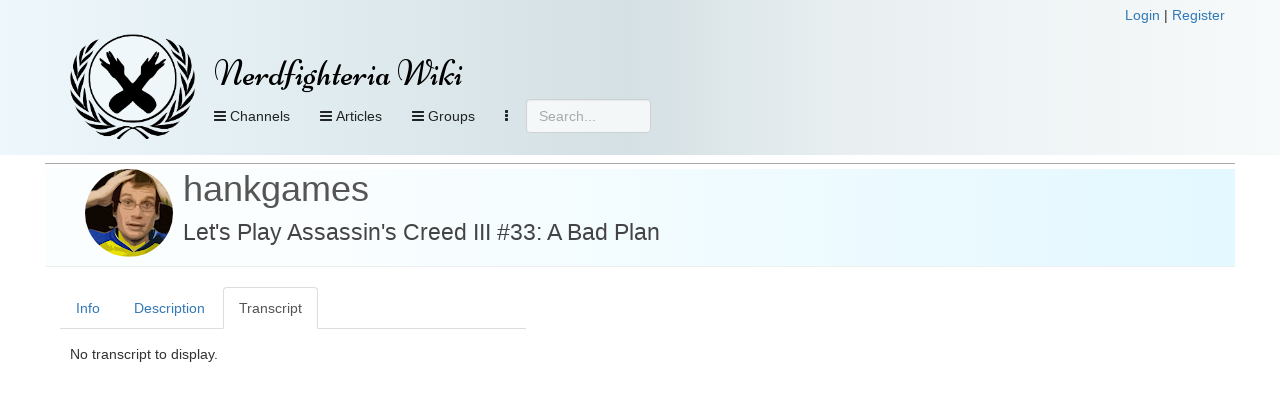

--- FILE ---
content_type: text/html; charset=UTF-8
request_url: https://nerdfighteria.info/v/40ZpSbGni7c/
body_size: 14020
content:
<!DOCTYPE html>
<html xmlns="http://www.w3.org/1999/xhtml" xmlns:fb="http://ogp.me/ns/fb#">
<head>
    <title>
        Nerdfighteria Wiki - Let's Play Assassin's Creed III #33: A Bad Plan    </title>
    <!-- NEW JERSEY -->
    <meta charset="utf-8" />
    <meta property="og:title" content="Nerdfighteria Wiki - Let's Play Assassin's Creed III #33: A Bad Plan" />
    <meta property="og:description" content="Let's Play Assassin's Creed III #33: A Bad Plan" />
    <meta property="og:image" content="https://i.ytimg.com/vi/40ZpSbGni7c/0.jpg" />
    <meta property="og:url" content="https://nerdfighteria.info//v/40ZpSbGni7c/" />
    <meta property="og:type" content="website" />
    <meta name="twitter:card" content="summary" />
    <meta name="twitter:title" content="Nerdfighteria Wiki" />
    <meta name="twitter:description" content="Let's Play Assassin's Creed III #33: A Bad Plan" />
    <meta name="twitter:image" content="https://i.ytimg.com/vi/40ZpSbGni7c/0.jpg" />

    <meta http-equiv="X-UA-Compatible" content="IE=edge" />
    <meta name="viewport" content="width=device-width, initial-scale=1" />
    <meta http-equiv="Content-Type" content="text/html; charset=UTF-8" />

    <link rel="shortcut icon" type="image/x-icon" href="https://nerdfighteria.info/favicon.ico" />
    <!-- STYLESHEETS -->
    <link rel="stylesheet" href="https://nerdfighteria.info/stylev3.css" />
    <link rel="stylesheet" href="https://nerdfighteria.info/dependencies/bootstrap/css/bootstrap.min.css" />
    <link rel="stylesheet" href="https://nerdfighteria.info/dependencies/fontawesome/css/font-awesome.min.css" />
    <link rel="stylesheet" href="https://nerdfighteria.info/dependencies/jquery.powertip/css/jquery.powertip.min.css" />
    <link rel="stylesheet" href="https://nerdfighteria.info/dependencies/tinymce/skins/lightgray/skin.min.css" />
    <link rel="stylesheet" href="https://nerdfighteria.info/dependencies/datatables/datatables.min.css" />
        <style type="text/css">
        #content-body {
            border-top: 1px solid #aaa;
            padding: 5px 0;
        }
    </style>
        <!-- FONTS -->
    <link href='https://fonts.googleapis.com/css?family=Source+Sans+Pro:600|Ubuntu' rel='stylesheet' type='text/css' />
    <style type="text/css">
	    @import url(https://fonts.googleapis.com/css?family=Niconne|Bevan|Squada+One);
    </style>
    <!-- JS -->
    <script type="text/javascript" src="https://nerdfighteria.info/_scripts/common.js"></script>
    <script type="text/javascript" src="https://nerdfighteria.info/dependencies/jquery/jquery-3.1.0.min.js"></script>
    <script type="text/javascript" src="https://nerdfighteria.info/dependencies/handlebars/handlebars-v4.0.5.js"></script>
    <script type="text/javascript" src="https://nerdfighteria.info/dependencies/bootstrap/js/bootstrap.min.js"></script>
    <script type="text/javascript" src="https://nerdfighteria.info/dependencies/tinymce/tinymce.min.js"></script>
    <script type="text/javascript" src="https://nerdfighteria.info/dependencies/tinymce/jquery.tinymce.min.js"></script>
    <script type="text/javascript" src="https://nerdfighteria.info/dependencies/jquery.powertip/jquery.powertip.min.js"></script>
    <script type="text/javascript" src="https://nerdfighteria.info/dependencies/velocityjs/velocity.min.js"></script>
</head>
<body>
    <script type="text/javascript">
        var m_id = '';
        var c_name = '';
		var handlerURL = 'https://nerdfighteria.info/_handler.php';
    </script>
    <div id="page-header">
        <div class="container">
            <div class="row">
                <div style="text-align:right">
                                        <a id="login-link" href="#" data-toggle="modal" data-target="#login-modal">Login</a>&nbsp;|
                    <a id="register-link" href="#" data-toggle="modal" data-target="#register-modal">Register</a>
                                    </div>
            </div>
            <div style="width:125px; height:125px; display:inline-block; vertical-align:top;">
                <a href="https://nerdfighteria.info/">
                    <img id="logo" alt="" src="https://nerdfighteria.info/images/logo_primary.png" />
                </a>
            </div>
            <div style="display:inline-block; vertical-align:top;">
                <div id="header">
                    <h1 id="title">
                        <a href="https://nerdfighteria.info/">
                            Nerdfighteria Wiki                        </a>
                    </h1>
                </div>
                <div>
                    <div id="nav-container" class="navbar navbar-default navbar-static-top" role="navigation">
                        <button class="btn btn-primary navbar-btn pull-left nav-view" data-toggle="collapse" data-target="#nav-video">
                            <span class="fa fa-bars"></span>
                            Channels
                        </button>
                        <!--<button class="btn btn-primary navbar-btn pull-left nav-view" data-toggle="collapse" data-target="#nav-podcast">
                                <span class="fa fa-bars"></span>
                                Podcasts
                            </button>-->
                        <button class="btn btn-primary navbar-btn pull-left nav-view" data-toggle="collapse" data-target="#nav-article">
                            <span class="fa fa-bars"></span>
                            Articles
                        </button>

                        <button class="btn btn-primary navbar-btn pull-left nav-view" data-toggle="collapse" data-target="#nav-groups">
                            <span class="fa fa-bars"></span>
                            Groups
                        </button>

                        
                        
                        <button class="btn btn-primary navbar-btn pull-left nav-view" data-toggle="collapse" data-target="#nav-other">
                            <i class="fa fa-ellipsis-v" aria-hidden="true"></i>
                        </button>

                        <form action="#" method="post" id="searchbox">
                            <input type="text" placeholder="Search..." class="form-control" />
                        </form>
                    </div>
                </div>
            </div>
        </div>
        <div id="nav-drops">
            <div class="container">
                <div id="nav-subs">
                    <!-- Menu -->
                    <div id="nav-video" class="panel panel-default panel-collapse collapse">
                        <div class="container">
                            <div class="row">
                                <div class="col-md-2"><div class="nav-header">Main</div><div class="nav-item"><img src="https://yt3.ggpht.com/ytc/AIdro_kRgkKL2CrQ4Ix8eIcTVlL7kQtdiePYEmYeCHq126dk4TE=s88-c-k-c0x00ffffff-no-rj" alt="" /><a href="https://nerdfighteria.info/c/vlogbrothers/">vlogbrothers</a></div><div class="nav-header">Podcasts</div><div class="nav-item"><img src="https://i1.sndcdn.com/avatars-000149024528-pgc8x8-large.jpg" alt="" /><a href="https://nerdfighteria.info/c/dearhankandjohn/">dear hank & john</a></div><div class="nav-item"><img src="https://i.scdn.co/image/ab67656300005f1fddfbc400660455e3309fd4c2" alt="" /><a href="https://nerdfighteria.info/c/deletethispod/">delete this</a></div><div class="nav-item"><img src="https://yt3.ggpht.com/a/AGF-l7_aK-vNuNQWbZyitYk8cavJNhSFjXTNCFtgCg=s88-c-k-c0xffffffff-no-rj-mo" alt="" /><a href="https://nerdfighteria.info/c/holyfuckingscience/">holy **** science</a></div><div class="nav-item"><img src="https://i.scdn.co/image/ab67656300005f1faf9800db4263bd6573de85ec" alt="" /><a href="https://nerdfighteria.info/c/scishowtangents/">scishow tangents</a></div><div class="nav-item"><img src="https://i1.sndcdn.com/avatars-000391453254-grbm88-t200x200.jpg" alt="" /><a href="https://nerdfighteria.info/c/theanthropocenereviewed/">the anthropocene reviewed</a></div><div class="nav-item"><img src="https://nerdfighteria.info/images/pizzajohn.jpg" alt="" /><a href="https://nerdfighteria.info/c/_misc_audio/">misc podcasts</a></div></div><div class="col-md-2"><div class="nav-header">Educational</div><div class="nav-item"><img src="https://yt3.ggpht.com/ytc/AIdro_njo80obwD5ZsybsNd5hcOHPqUuGd9Ci4GFJL7ddnL0Bw=s88-c-k-c0x00ffffff-no-rj" alt="" /><a href="https://nerdfighteria.info/c/bizarrebeasts/">bizarre beasts</a></div><div class="nav-item"><img src="https://yt3.ggpht.com/E454zI2spNFZsN_wgJPTHjMsqs1fFqb_qp4PYanWuyaXQJp98wKEV1kIQYlR57epaweO5P8v=s88-c-k-c0x00ffffff-no-rj" alt="" /><a href="https://nerdfighteria.info/c/crashcourse/">crashcourse</a></div><div class="nav-item"><img src="https://yt3.ggpht.com/mDXMqPIcDc_yfAqXGvBu0ufz7J3AJVlcstUxXs_y1yh34pf34wDy96qKGM4HEE_l_fzNeqpP=s88-c-k-c0x00ffffff-no-rj" alt="" /><a href="https://nerdfighteria.info/c/crashcoursekids/">crashcourse kids</a></div><div class="nav-item"><img src="https://yt3.ggpht.com/vK_NzEZ6ct2GGtsVJVVLOujgFQtvwosp0RfsI0RqwiJ1PdwjUPxS6Vdj6NMFn4g5MlSZJ-qs=s88-c-k-c0x00ffffff-no-rj" alt="" /><a href="https://nerdfighteria.info/c/microcosmos/">microcosmos</a></div><div class="nav-item"><img src="https://yt3.ggpht.com/ytc/AIdro_mHX-YhaqU27GlQpv75fFmEsDKgNWjgGsmkwfiGfx9wFA=s88-c-k-c0x00ffffff-no-rj" alt="" /><a href="https://nerdfighteria.info/c/natureleague/">nature league</a></div><div class="nav-item"><img src="https://yt3.ggpht.com/PeTBgposs2PwFQ9w75vPgEzKGZqHQb6slgisyh3dcF61uLD3y-tczPRhaH0s_AOSovMjtiBy1A=s88-c-k-c0x00ffffff-no-rj" alt="" /><a href="https://nerdfighteria.info/c/scishow/">scishow</a></div><div class="nav-item"><img src="https://yt3.ggpht.com/a/AGF-l7_cqcLEw3r77I6ai_Hlo9fXEZzE9gnNriuMtw=s88-c-k-c0xffffffff-no-rj-mo" alt="" /><a href="https://nerdfighteria.info/c/scishowkids/">scishow kids</a></div><div class="nav-item"><img src="https://yt3.ggpht.com/V9VvdM63Tl6tHJTndYzdy_YGQjVUDpJElctgxgGG-tliCZj6W4ngcCGKY-QM6bITsJMfE8nPdAw=s88-c-k-c0x00ffffff-no-rj" alt="" /><a href="https://nerdfighteria.info/c/scishowpsych/">scishow psych</a></div><div class="nav-item"><img src="https://yt3.ggpht.com/eNkl_l8VyZhw9UN6cW5MGg5KW8BzPdT0V7_FvNLITk9MmuJ0Dsz3YrL0trASWHexOoZ5mDuS=s88-c-k-c0x00ffffff-no-rj" alt="" /><a href="https://nerdfighteria.info/c/scishowspace/">scishow space</a></div></div><div class="col-md-2"><div class="nav-header">Cultural</div><div class="nav-item"><img src="https://yt3.ggpht.com/ytc/AIdro_mYUT8SSIgUfNbrBvW4kl2zQroSaRxx1Eu7ZoB4dBYHgqE=s88-c-k-c0x00ffffff-no-rj" alt="" /><a href="https://nerdfighteria.info/c/howtovote/">how to vote</a></div><div class="nav-item"><img src="https://yt3.ggpht.com/ytc/AIdro_kMCnQ6Dh_45fBfklMTqcpJx1tZRU85t1ZuBRRPynXvrA=s88-c-k-c0x00ffffff-no-rj" alt="" /><a href="https://nerdfighteria.info/c/learnhowtoadult/">how to adult</a></div><div class="nav-item"><img src="https://yt3.ggpht.com/ytc/AIdro_nLmmBRE-lXkq6BfOUPEJVHbN1siuBLbUPnvJxQjuI0nw=s88-c-k-c0x00ffffff-no-rj" alt="" /><a href="https://nerdfighteria.info/c/ourspoetica/">ours poetica</a></div><div class="nav-item"><img src="https://yt3.ggpht.com/ytc/AIdro_l0VVOo2oH5LYz7KXtQNzjk2T0Uz_ls3j2BNUL9OXIXNzk=s88-c-k-c0x00ffffff-no-rj" alt="" /><a href="https://nerdfighteria.info/c/theartassignment/">art assignment</a></div><div class="nav-header">Health</div><div class="nav-item"><img src="https://yt3.ggpht.com/a/AGF-l794zDFg_CVNEqZgjAox3_CVx8DdRVnvl2bxTA=s88-c-k-c0xffffffff-no-rj-mo" alt="" /><a href="https://nerdfighteria.info/c/100days/">100 days</a></div><div class="nav-item"><img src="https://yt3.ggpht.com/ytc/AIdro_nBvlAqq6K3cPhgSfI5LSsyfxqt_KoLQG4zFmrllfegWA=s88-c-k-c0x00ffffff-no-rj" alt="" /><a href="https://nerdfighteria.info/c/thehealthcaretriage/">healthcare triage</a></div><div class="nav-item"><img src="https://yt3.ggpht.com/ytc/AIdro_lPp_5Txs7vPi283LyHMSiGJBopQkYyt1QMzy_ihb16lQ=s88-c-k-c0x00ffffff-no-rj" alt="" /><a href="https://nerdfighteria.info/c/uplifttogether/">engage by uplift</a></div></div><div class="col-md-2"><div class="nav-header">Gaming</div><div class="nav-item"><img src="https://yt3.ggpht.com/ytc/AIdro_n-wP0_e38hpF4mSls86kqpSgx0ZZ833OfF4G6XEHia7Q=s88-c-k-c0x00ffffff-no-rj" alt="" /><a href="https://nerdfighteria.info/c/GamesWithHank/">games with hank</a></div><div class="nav-item"><img src="https://yt3.ggpht.com/ytc/AIdro_njmgZIWzQOE8uS1WMMDXJjacfwAch4NzdGatRuqT4upw=s88-c-k-c0x00ffffff-no-rj" alt="" /><a href="https://nerdfighteria.info/c/hankgames/">hankgames</a></div><div class="nav-header">Adaptations</div><div class="nav-item"><img src="https://yt3.ggpht.com/-eqjYuc-u3Y4/AAAAAAAAAAI/AAAAAAAAAAA/9HtFQshqy2g/s88-c-k-no-mo-rj-c0xffffff/photo.jpg" alt="" /><a href="https://nerdfighteria.info/c/emmaapproved/">emma</a></div><div class="nav-item"><img src="https://yt3.ggpht.com/-p-tJqdcPKpo/AAAAAAAAAAI/AAAAAAAAAAA/m81RLj-55dM/s88-c-k-no-mo-rj-c0xffffff/photo.jpg" alt="" /><a href="https://nerdfighteria.info/c/lizziebennet/">lizzie bennet</a></div><div class="nav-item"><img src="https://yt3.ggpht.com/-Bx4K14Q_gYQ/AAAAAAAAAAI/AAAAAAAAAAA/HsavVgPnFD4/s88-c-k-no-mo-rj-c0xffffff/photo.jpg" alt="" /><a href="https://nerdfighteria.info/c/pbsdigitalstudios/">frankenstein, md</a></div></div><div class="col-md-2"><div class="nav-header">Side Channels</div><div class="nav-item"><img src="https://yt3.ggpht.com/ytc/AIdro_n-xKVE_JNybRSZOLI0CEiBUAxBSbbf2KA0lfSSUMLttg=s88-c-k-c0x00ffffff-no-rj" alt="" /><a href="https://nerdfighteria.info/c/dftbarecords/">dftba records</a></div><div class="nav-item"><img src="https://yt3.ggpht.com/BnlIAtp0b4_Q2WhiY7bbw6amE08F1ZxAej3Gm8ZDTgZFzphBdJH7LFfNfrUpNRxFrOZ34pTK=s88-c-k-c0x00ffffff-no-rj" alt="" /><a href="https://nerdfighteria.info/c/hankschannel/">hankschannel</a></div><div class="nav-item"><img src="https://nerdfighteria.info/images/pizzajohn.jpg" alt="" /><a href="https://nerdfighteria.info/c/_miscellaneous/">misc videos</a></div></div><div class="col-md-2"><div class="nav-header">Prior Projects</div><div class="nav-item"><img src="https://yt3.ggpht.com/ytc/AIdro_laa3ZlKJx4fwF5q3bL9HhmgA4Q7TYzvn0fu4sMZoVwTqYi=s88-c-k-c0x00ffffff-no-rj" alt="" /><a href="https://nerdfighteria.info/c/anmlwndrs/">animal wonders</a></div><div class="nav-item"><img src="https://yt3.ggpht.com/Wv-3eUfLZv6mkWD7rzeuElPc7jvR0U_9ACzMKARMeghVrtUk8__ud9PCX2GU46hYvmzz964k2A=s88-c-k-c0x00ffffff-no-rj" alt="" /><a href="https://nerdfighteria.info/c/mentalflossvideo/">mental_floss</a></div><div class="nav-item"><img src="https://yt3.ggpht.com/ytc/AIdro_lpz73PL7JyPne2KIcaKrZucUelEz-wO8dLdcqVz3TebQ=s88-c-k-c0x00ffffff-no-rj" alt="" /><a href="https://nerdfighteria.info/c/sexplanations/">sexplanations</a></div><div class="nav-item"><img src="https://yt3.ggpht.com/ytc/AIdro_mFIQuAdRC1XELIf_H_v5Yv5fI1un_1Nhz-IHb3cLtgCEQ=s88-c-k-c0x00ffffff-no-rj" alt="" /><a href="https://nerdfighteria.info/c/thebrainscoop/">the brain scoop</a></div><div class="nav-item"><img src="https://yt3.ggpht.com/d4EvcDDB7oZdqLhKpXtyzku629Q9klSOHNoX4aUfL5UTS3hWD5AIyNOjLR47D8ZpP69b74cg=s88-c-k-c0x00ffffff-no-rj" alt="" /><a href="https://nerdfighteria.info/c/thefinancialdiet/">the financial diet</a></div></div>                            </div>
                        </div>
                    </div>
                    <!-- Menu -->
                    <div id="nav-article" class="panel panel-default panel-collapse collapse">
                                                <div class="container">
                            <div class="col-md-3">
                                <h4>Popular articles</h4>
                                                                                                                                <div class="nav-item">
                                    <a href="https://nerdfighteria.info/article/1027">
                                        Katherine Green                                    </a>
                                </div>
                                                                                                <div class="nav-item">
                                    <a href="https://nerdfighteria.info/article/1231">
                                        Alice Green                                    </a>
                                </div>
                                                                                                <div class="nav-item">
                                    <a href="https://nerdfighteria.info/article/1582">
                                        Orin Green                                    </a>
                                </div>
                                                                                                <div class="nav-item">
                                    <a href="https://nerdfighteria.info/article/1065">
                                        Hanklerfish                                    </a>
                                </div>
                                                                                                <div class="nav-item">
                                    <a href="https://nerdfighteria.info/article/1012">
                                        Henry Green                                    </a>
                                </div>
                                                            </div>
                            <div class="col-md-9">
                                <div class="row">
                                                                                                            <div class="col-md-4 nav-item">
                                        <a href="https://nerdfighteria.info/article/1203">
                                                                                        <i class="fa fa-book" aria-hidden="true"></i>
                                                                                        Books                                        </a>
                                    </div>
                                                                        <div class="col-md-4 nav-item">
                                        <a href="https://nerdfighteria.info/article/1106">
                                                                                        <i class="fa fa-youtube" aria-hidden="true"></i>
                                                                                        Channels                                        </a>
                                    </div>
                                                                        <div class="col-md-4 nav-item">
                                        <a href="https://nerdfighteria.info/article/1219">
                                                                                        <i class="fa fa-cutlery" aria-hidden="true"></i>
                                                                                        Cuisine                                        </a>
                                    </div>
                                                                        <div class="col-md-4 nav-item">
                                        <a href="https://nerdfighteria.info/article/1061">
                                                                                        <i class="fa fa-file-text" aria-hidden="true"></i>
                                                                                        Dictionary                                        </a>
                                    </div>
                                                                        <div class="col-md-4 nav-item">
                                        <a href="https://nerdfighteria.info/article/1081">
                                                                                        <i class="fa fa-calendar" aria-hidden="true"></i>
                                                                                        Events                                        </a>
                                    </div>
                                                                        <div class="col-md-4 nav-item">
                                        <a href="https://nerdfighteria.info/article/1008">
                                                                                        <i class="fa fa-user" aria-hidden="true"></i>
                                                                                        People and pets                                        </a>
                                    </div>
                                                                        <div class="col-md-4 nav-item">
                                        <a href="https://nerdfighteria.info/article/1278">
                                                                                        <i class="fa fa-cubes" aria-hidden="true"></i>
                                                                                        Projects                                        </a>
                                    </div>
                                                                        <div class="col-md-4 nav-item">
                                        <a href="https://nerdfighteria.info/article/1491">
                                                                                        <i class="fa fa-gavel" aria-hidden="true"></i>
                                                                                        Punishments                                        </a>
                                    </div>
                                                                        <div class="col-md-4 nav-item">
                                        <a href="https://nerdfighteria.info/article/1326">
                                                                                        <i class="fa fa-code-fork" aria-hidden="true"></i>
                                                                                        Sister Groups                                        </a>
                                    </div>
                                                                        <div class="col-md-4 nav-item">
                                        <a href="https://nerdfighteria.info/article/1288">
                                                                                        <i class="fa fa-group" aria-hidden="true"></i>
                                                                                        Sub-Communities                                        </a>
                                    </div>
                                                                    </div>
                            </div>
                        </div>
                    </div>
                    <!-- Menu -->
                    <div id="nav-groups" class="panel panel-default panel-collapse collapse">
                        <div class="container">
                            <div class="col-md-3"></div>
                            <div class="col-md-3">
                                <div class="nav-item">
                                    <a href="https://nerdfighteria.info/groups/browse">
                                        <i class="fa fa-list-alt" aria-hidden="true"></i>
                                        Browse groups
                                    </a>
                                </div>
                                <div class="nav-item">
                                    <a href="https://nerdfighteria.info/groups/search">
                                        <i class="fa fa-search" aria-hidden="true"></i>
                                        Search groups
                                    </a>
                                </div>
                                <div class="nav-item">
                                    <a href="https://nerdfighteria.info/groups/map">
                                        <i class="fa fa-globe" aria-hidden="true"></i>
                                        View map
                                    </a>
                                </div>
                            </div>
                        </div>
                    </div>
                    <div id="nav-other" class="panel panel-default panel-collapse collapse">
                        <div class="container">
                            <div class="row">
                                                                <div class="col-md-3 hidden-xs">
                                    <i class="fa fa-calendar"></i>
                                    <a href="https://nerdfighteria.info/calendar">Calendar view</a>
                                </div>
                                <div class="col-md-3">
                                    <i class="fa fa-download"></i>
                                    <a href="https://nerdfighteria.info/export">Data export</a>
                                </div>
                                <div class="col-md-3">
                                    <i class="fa fa-pencil-square-o"></i>
                                    <a href="https://nerdfighteria.info/recent">Recent changes</a>
                                </div>
                            </div>
                        </div>
                    </div>
                </div>
            </div>
        </div>
    </div>
    <div id="page" class="container">
        <script type="text/javascript">
            function showUserMessage() {
                if ($('#postback-msg').length > 0) {
                    $('#user-message-text').html($('#postback-msg').html());
                    $('#user-message-modal').modal('show');
                }
            }

            var menuHideTimer;
            var menuCollapsing = false;
            $(document).ready(function () {
                showUserMessage();

                return; // remove to enable hover nav
                $('#nav-container button[data-toggle="collapse"]').each(function (i, elem) {
                    $(this).on('mouseover', function () {
                        clearTimeout(menuHideTimer);
                        menuCollapsing = false;
                        $('#nav-subs .panel').hide();
                        $($(this).attr('data-target')).show();
                    });
                    $(this).on('mouseout', function () {
                        menuHide();
                    });
                });
                $('#nav-subs .panel').each(function(i,elem) {
                    $(this).on('mouseover',function() {
                        clearTimeout(menuHideTimer);
                        menuCollapsing = false;
                    });
                    $(this).on('mouseout', function () {
                        menuHide();
                    });
                });
            });
            function menuHide() {
                clearTimeout(menuHideTimer);
                setTimeout('menuHideHelper()', 800);
                menuCollapsing = true;
            }
            function menuHideHelper() {
                if (!menuCollapsing) return false;
                menuCollapsing = false;
                $('#nav-subs .panel').hide();
            }
        </script>
        <div id="content-body" class="row">
            <div id="error-message">
                            </div>
            
<script type="text/javascript">
    var m_id = '40ZpSbGni7c';
    var c_name = 'hankgames';
</script>

<!--
<div class="row">
    <ul class="nav nav-tabs">
        <li role="presentation" class="active">
            <a href="#">View</a>
        </li>
        <li role="presentation">
            <a href="#">Admin</a>
        </li>
    </ul>
</div>-->
<div class="row">
    <div class="page-header video-header">
        <img src="https://yt3.ggpht.com/ytc/AIdro_njmgZIWzQOE8uS1WMMDXJjacfwAch4NzdGatRuqT4upw=s88-c-k-c0x00ffffff-no-rj" alt="" style="vertical-align:top; float:left; margin-right:10px;" />
        <h1>
            <a href="https://nerdfighteria.info/c/hankgames/">hankgames</a>
            <br />
            <small>
                Let's Play Assassin's Creed III #33: A Bad Plan            </small>
        </h1>
        <div class="tag-warnings">
                        </div>
    </div>
</div>
<div class="row">
        <div class="col-md-5">
        <ul class="nav nav-tabs videotabs">
            <li id="tab-info" role="presentation">
                <a href="#panelinfo" aria-controls="panelinfo" role="tab" data-toggle="tab">Info</a>
            </li>
            <li id="tab-description" role="presentation">
                <a href="#paneldescription" aria-controls="paneldescription" role="tab" data-toggle="tab">Description</a>
            </li>
            <li id="tab-transcript" role="presentation" class="active">
                <a href="#paneltranscript" aria-controls="paneltranscript" role="tab" data-toggle="tab">Transcript</a>
            </li>
                                            </ul>
        <div class="tab-content">
            <div id="panelinfo" class="tab-pane" role="tabpanel">
                <table class="table">
    <tbody>
        <tr>
            <td style="width:120px;">
                                <i class="fa fa-youtube"></i> YouTube:
                            </td>
            <td>
                <a href="https://youtube.com/watch?v=40ZpSbGni7c">https://youtube.com/watch?v=40ZpSbGni7c</a>
            </td>
        </tr>
        <tr>
            <td>Previous:</td>
                                    <td>
                <a href="https://nerdfighteria.info/v/M9EawvKxB-I/">
                    Casting The Fault in Our Stars: Swoodilypoopers Strike Back #6                </a>
            </td>
                    </tr>
        <tr>
            <td>Next:</td>
                                    <td>
                <a href="https://nerdfighteria.info/v/jPV4hwsA7eE/">
                    Souls: Swoodilypoopers Strike Back #7                </a>
            </td>
                    </tr>
    </tbody>
</table>
<h3>Categories</h3>
<table class="table">
    <tbody id="current-categories"></tbody>
    <tbody id="current-credits"></tbody>
    <tbody id="current-tags"></tbody>
</table>


<h3>Statistics</h3>
<table class="table">
    <tbody>
        <tr><td style="width:80px;">View count:</td><td>10,652</td></tr>
        <tr><td>Likes:</td><td>247</td></tr>
        <!--<tr><td>Dislikes:</td><td>4</td></tr>-->
        <tr><td>Comments:</td><td>80</td></tr>
        <tr><td>Duration:</td><td>11:09</td></tr>
        <tr><td>Uploaded:</td><td>2013-04-02</td></tr>
        <tr><td>Last sync:</td><td>2025-12-13 08:45</td></tr>
    </tbody>
</table>

<script id="template-category-item" type="text/x-handlebars-template">
    <tr>
                <td><a href="{{url}}">{{name}}</a></td>
    </tr>
</script>
<script id="template-tag-item" type="text/x-handlebars-template">
    <tr>
                <td>{{name}}</td>
    </tr>
</script>
<script id="template-credit-item" type="text/x-handlebars-template">
    <tr>
                <td>
            {{#if url}}
                <a href="{{url}}">{{name}}</a>
            {{else}}
                {{name}}
            {{/if}}
        </td>
    </tr>
</script>
<script id="template-category-option" type="text/x-handlebars-template">
    <option value="{{id}}">{{name}}</option>
</script>
<script type="text/javascript">
    var editMode = '0';
    var catTemplate;
    var credTemplate;
    var tagTemplate;
    var optTemplate;
    $(document).ready(function () {
        if (editMode) {
            catTemplate = Handlebars.compile($("#template-category-item").html());
            credTemplate = Handlebars.compile($('#template-credit-item').html());
            tagTemplate = Handlebars.compile($('#template-tag-item').html());
            optTemplate = Handlebars.compile($('#template-category-option').html());
        }
        refreshCategories();
    });

    function resetCategoryErrors() {
        $('#category-error').html('').hide();
        $('#category-success').html('').hide();
    }

    // credits
    function addCredit(elem) {
        resetCategoryErrors();
        var id = $(elem).val();
        if (id <= 0) return;
        var data = {
            action: 'videocredit-create',
            m_id: m_id,
            vce_id: id
        };
        makePost(data,'#category-error',function(r) {
            refreshCategories();
        });
    }

    function removeCredit(id) {
        resetCategoryErrors();
        var data = {
            action: 'videocredit-delete',
            m_id: m_id,
            vce_id: id
        };
        makePost(data,'#category-error',function(r) {
            refreshCategories();
        });
    }

    // categories
    function addCategory(elem) {
        resetCategoryErrors();
        var id = $(elem).val();
        if (id <= 0) return;
        var data = {
            action: 'videocategory-create',
            m_id: m_id,
            ca_id: id
        };
        makePost(data,'#category-error',function(r) {
            refreshCategories();
        });
    }

    function removeCategory(id) {
        resetCategoryErrors();
        var data = {
            action: 'videocategory-delete',
            m_id: m_id,
            ca_id: id
        };
        makePost(data,'#category-error',function(r) {
            refreshCategories();
        });
    }
    function refreshCategories() {
        var data = {
            action: 'media-reload-categories',
            m_id: m_id
        };
        makePost(data, null, function (r) {
            // cats
            if (r.data && r.data.categories_has) {
                var html = '';
                for (i = 0; i < r.data.categories_has.length; i++) {
                    html += catTemplate(r.data.categories_has[i]);
                }
                $('#current-categories').html(html);
            }
            if (r.data && r.data.categories_options) {
                var html = '<option value="-1">Add category</option>';
                for (i = 0; i < r.data.categories_options.length; i++) {
                    html += optTemplate(r.data.categories_options[i]);
                }
                $('#new-categories').html(html);
            }
            // credits
            if (r.data && r.data.credits_has) {
                var html = '';
                for (i = 0; i < r.data.credits_has.length; i++) {
                    html += credTemplate(r.data.credits_has[i]);
                }
                $('#current-credits').html(html);
            }
            if (r.data && r.data.credits_options) {
                var html = '<option value="-1">Add credit</option>';
                for (i = 0; i < r.data.credits_options.length; i++) {
                    html += optTemplate(r.data.credits_options[i]);
                }
                $('#new-credits').html(html);
            }
            // tags
            if (r.data && r.data.tags_has) {
                var html = '';
                for (i = 0; i < r.data.tags_has.length; i++) {
                    html += tagTemplate(r.data.tags_has[i]);
                }
                $('#current-tags').html(html);
            }
            if (r.data && r.data.tags_options) {
                var html = '<option value="-1">Add tag</option>';
                for (i = 0; i < r.data.tags_options.length; i++) {
                    html += optTemplate(r.data.tags_options[i]);
                }
                $('#new-tags').html(html);
            }
            $('.ca-delete').on('click',function(e) {

            });
            $('.cr-delete').on('click', function (e) {

            });
        });
    }

    // tags
    function addTag(elem) {
        resetCategoryErrors();
        var id = $(elem).val();
        if (id <= 0) return;
        var data = {
            action: 'videotag-add',
            m_id: m_id,
            tag_id: id
        };
        makePost(data, '#category-error', function (r) {
            refreshCategories();
        });
    }

    function removeTag(id) {
        resetCategoryErrors();
        var data = {
            action: 'videotag-remove',
            m_id: m_id,
            tag_id: id
        };
        makePost(data, '#category-error', function (r) {
            refreshCategories();
        });
        }

    function refreshTags() {

    }
</script>
            </div>
            <div id="paneldescription" class="tab-pane" role="tabpanel">
                In which Hank forgets how to fight (again) but does surprisingly well at defending the boat and taking care of that awful menace known as "Tea".            </div>
            <div id="paneltranscript" class="tab-pane active" role="tabpanel">
                <div id="transcript-view">
                    No transcript to display.                </div>
                <script type="text/javascript">
                    $(document).ready(function () {
                        transcriptHeight = Math.floor(($(window).outerHeight() - $('#transcript-view').offset().top) * .9);
                        if (transcriptHeight < 300) transcriptHeight = 300;
                        $('#transcript-view').height(transcriptHeight);
                    });
                </script>
            </div>

            

            

                    </div>
    </div>
    <div class="col-md-7" style="padding-top:45px;">
        
<div id="ytplayer"></div>
<script type="text/javascript">
	// Load the IFrame Player API code asynchronously.
	var tag = document.createElement('script');
	tag.src = "https://www.youtube.com/player_api";
	var firstScriptTag = document.getElementsByTagName('script')[0];
	firstScriptTag.parentNode.insertBefore(tag, firstScriptTag);

	// Replace the 'ytplayer' element with an <iframe> and
	// YouTube player after the API code downloads.
	var player;
	function onYouTubePlayerAPIReady() {
	    player = new YT.Player('ytplayer', {
		    height: '365',
		    width: '650',
		    videoId: '40ZpSbGni7c',
		    playerVars: {
		        controls: 1,
		        showinfo: 0 ,
		        modestbranding: 1,
		        wmode: "opaque"
		    },
	    });
	}
</script>    </div>
</div>

<script type="text/javascript">
	function expandAllSections() {
		$('.section-content').show();
		$('.section-arrow-r').addClass('section-arrow-d');
		$('.section-arrow-r').attr('src','https://nerdfighteria.info/images/arrow_d.png');
		$('.section-arrow-r').removeClass('[section-arrow-r');
	}
	function collapseAllSections() {
		$('.section-content').hide();
		$('.section-arrow-d').addClass('section-arrow-r');
		$('.section-arrow-d').attr('src','https://nerdfighteria.info/images/arrow_r.png');
		$('.section-arrow-d').removeClass('[section-arrow-d');
	}
    function openSection(lnk, elem) {
        elem = '#section-content-' + elem;
        if ($(elem).is(':visible')) {
            $(elem).slideUp();
            $(lnk).find('.section-arrow').removeClass('fa-caret-down').addClass('fa-caret-right');
        } else {
            $(elem).slideDown();
            $(lnk).find('.section-arrow').removeClass('fa-caret-right').addClass('fa-caret-down');
        }
    }
</script>
<script type="text/javascript">
    var changesMade = false;
    var ignoreChanges = false;
    var orig_len = -1;

    $(document).ready(function () {
        if ($('#transcript-editor').length > 0) {
            enableTranscriptEditor('transcript-editor', 500);
        }
    });

    
    function showTips() {
        $('#tips-modal').modal('show');
    }

    function resetErrors() {
        $('#transcript-success').html('').hide();
        $('#transcript-error').html('').hide();
    }

    function saveTranscript() {
        resetErrors();
        var data = {
            action: 'transcript-update',
            m_id: m_id,
            text: getEditor().getContent()
        };
        makePost(data, '#transcript-error', function (r) {
            if (r.code == 1) {
                orig_len = getEditor().getContent().length;
                $('#transcript-success').html(r.message).show();
            }
        });
    }

    function markComplete(status) {
        resetErrors();
        var data = {
            action: 'transcript-set-complete',
            m_id: m_id,
            complete: status
        };
        makePost(data, '#transcript-error', function (r) {
            if (r.code == 1) {
                $('#transcript-success').html(r.message).show();
            }
        });
    }

    function enableTranscriptEditor() {
        tinymce.init({
            selector: '#transcript-editor',
            plugins: [
                "link", "charmap", "lists", "spellchecker", "paste", "wikieditor"
            ],
            menubar: 'edit insert format',
            menu: {
                edit: { title: "Edit", items: "undo redo | cut copy paste | selectall" },
                insert: { title: "Insert", items: "link charmap anchor" },
                format: { title: "Format", items: "bold italic underline strikethrough superscript subscript" }
            },
            forced_root_block: false,
            paste_as_text: true,
            toolbar: "bold italic | bullist numlist | link | spellchecker | insertFlag insertSection autoFormat getYoutube",
            height: (transcriptHeight * 1.1),
            spellchecker_rpc_url: 'https://nerdfighteria.info/spchk',
            spellchecker_languages: 'English=en',
            content_style: 'body { font-size:13px; }',
            setup: function (editor) {
                editor.on('keydown', splitShortcutCheck);
                editor.on('focus', startLocking);
            }
        });
        setTimeout('setOrigLen()',1500);
    }

    function setOrigLen() {
        orig_len = getEditor().getContent().length;
    }

    function getEditor() {
        return tinyMCE.get('transcript-editor');
    }

    (function(window){
	    window.htmlentities = {
		    /**
		     * Converts a string to its html characters completely.
		     *
		     * @param {String} str String with unescaped HTML characters
		     **/
		    encode : function(str) {
			    var buf = [];

			    for (var i=str.length-1;i>=0;i--) {
				    buf.unshift(['&#', str[i].charCodeAt(), ';'].join(''));
			    }

			    return buf.join('');
		    },
		    /**
		     * Converts an html characterSet into its original character.
		     *
		     * @param {String} str htmlSet entities
		     **/
		    decode : function(str) {
			    return str.replace(/&#(\d+);/g, function(match, dec) {
				    return String.fromCharCode(dec);
			    });
		    }
	    };
    })(window);

    function getYTTranscript() {
        var url = handlerURL;
        var data = {
            v: m_id,
            action: 'transcript-from-youtube',
        };
        $.ajax({
            url: url,
            data: data,
            method: 'POST',
            cache: false,
            dataType: 'JSON'
        }).done(function (r) {
            if (r && r.data) {
                convertFromYT(r.data);
            } else {
                alert('No transcript found.');
            }
        });
    }

    //function getYTCaptionList() {
    //    var url = 'https://video.google.com/timedtext?type=list&v=' + m_id;
    //    $.ajax({
    //        url: url,
    //        method: 'GET'
    //    }).done(function (r) {
    //        if (r) {
    //            var doc = $(r);
    //            var tracks = $(doc).find('track');
    //            for (var i = 0; i < tracks.length; i++) {
    //                if ($(tracks[i]).attr('lang_code') == 'en') {
    //                    getEnglishTranscript($(tracks[i]).attr('id'), 'en');
    //                    return;
    //                }
    //                if ($(tracks[i]).attr('lang_code').indexOf('en-US') > -1) {
    //                    getEnglishTranscript($(tracks[i]).attr('id'), 'en-US');
    //                    return;
    //                }
    //            }
    //            throw "No EN transcript returned.";
    //        }
    //        throw "No transcript returned.";
    //    });
    //}

    //function getEnglishTranscript(tID,lang) {
    //    var url = 'https://video.google.com/timedtext?type=track&v='+m_id+'&id='+tID+'&lang='+lang;
    //    $.ajax({
    //        url: url,
    //        method: 'GET'
    //    }).done(function (r) {
    //        if (r) {
    //            var times = $(r).find('text');
    //            var transcript = '';
    //            var lines = Array();
    //            for (var i = 0; i < times.length; i++) {
    //                lines.push($(times[i]).html());
    //            }
    //            for (var i = 0; i < lines.length; i++) {
    //                var punctuationRegex = /([.!?])/g;
    //                var capitalStartRegex = /^[A-Z]/g;
    //                if (!punctuationRegex.test(lines[i])) {
    //                    var isLastLine = ((i + 1) == lines.length);
    //                    var nextLineIsCapital = !isLastLine && capitalStartRegex.test(lines[i + 1]);
    //                    if (isLastLine || nextLineIsCapital) {
    //                        lines[i] += '.';
    //                    }
    //                }
    //            }
    //            transcript = lines.join(' ');
    //            convertFromYT(transcript);
    //        }
    //    });
    //}

    function convertFromYT(text) {
        if (!text) {
            text = getEditor().getContent();
        }
        text = text.replace(/(\&amp;)/g, "&");
        text = htmlentities.decode(text);
        text = text.replace(/\d{1,2}:\d{2}(?=\w)/g, " ")
        text = text.replace(/(<br {0,1}\/>)/g, " ");
        text = text.replace(/(<p>|<\/p>)/g, "|");
        text = text.replace(/(\r\n)+|\r+|\n+|\t+/, " ");
        //text = text.replace(/(\]){1,}/g, "$1|");
        //text = text.replace(/\w{1,6}:/g, "|$1");
        //text = text.replace(/([=]{5}[^=]+[=]{5})/g, "|$1|");
        text = text.replace(/([.?!])\s*(?=[A-Z])/g, "$1|");
        lines = text.split('|');
        var convoRegex = /([A-Z]\w{0,5}:)/g;
        var headerRegex = /([=]{5}[^=]+[=]{5})/g; // /([=]{5}.{1,50}[=]{5})/g;
        var timestampRegex = /(?<=([.?!\s]))\s{0,1}(\d){1,2}:(\d){1,2}/g;
        var lyricRegex = /(\W[A-Z])/g;
        var para = 1;
        isConvo = false;
        var resetConvo = true;
        for (var i = 0; i < lines.length; i++) {
            if (headerRegex.test(lines[i])) {
                lines[i] = lines[i].replace(/([=]{5}[^=]+[=]{5})/g, "||$1||");
                para = 1;
                isConvo = false;
                headerRegex.lastIndex = 0;
            } else if (convoRegex.test(lines[i])) {
                currentSpeaker = convoRegex.exec(lines[i]);
                isConvo = true;
                resetConvo = false;
                lines[i] = lines[i].replace(/([A-Z]\w{0,5}:)/g, "||$1");
                para = 1;
                convoRegex.lastIndex = 0;
            } else if (i == 0) {
                lines[i] += '||';
                para++;
            } else if (para % 3 == 0) {// && !isConvo) {
                lines[i] += '||';
                para = 1;
            //} else if (para % 3 == 0 && isConvo) {
            //    lines[i] = currentSpeaker + ' ' + lines[i] + '||';
            //    para = 1;
            } else {
                para++;
            }
            if (resetConvo) {
                isConvo = false;
            }
        }
        text = lines.join(' ');
        text = text.replace(/^[|]+/g, '');
        text = text.replace(/[|]+$/g, '');
        text = text.replace(/[|\s]{3,}(?=\w)/g, '||');
        text = text.replace(/[|]/g, '<br/>');
        getEditor().setContent(text.trim());
    }

    function reformatTranscript(text) {
        if (!text) {
            text = getEditor().getContent();
        }
        var data = {
            action: 'transcript-reformat',
            text: text
        };
        makePost(data, null, function (r) {
            if (r.code == 1) {
                getEditor().setContent(r.data.transcript);
            }
        });
    }

    function replaceAll(find, replace, str) {
        //return str.replace(new RegExp(find, 'g'), replace);
        while (str.indexOf(find) != -1) {
            str = str.replace(find, replace);
        }
        return str;
    }

    function getCurrentTime(callback) {
        var time = 0;
        if (mediatype == 'YT') {
            time = getPlayer().getCurrentTime();
            callback(time);
        } else {
            getSCPlayer().getPosition(callback);
        }
    }

    function insertFlag(timestamp) {
        var t = Math.floor(timestamp);
        if (mediatype == 'SC') {
            t = Math.floor(t / 1000);
        }
        if (Math.floor(t) > 0) {
            getEditor().insertContent('(?~<a href="javascript:;" onclick="embedSeek(event,' + t + ')">' + createTimestamp(t) + '</a>)');
        } else {
            getEditor().insertContent('(?)');
        }
    }

    function insertTimestamp(timestamp) {
        var sel = '';
        if (getEditor().selection) {
            sel = getEditor().selection.getContent();
        }
        if (!sel) sel = 'NewSection';
        var t = timestamp;
        if (mediatype == 'SC') {
            t = Math.floor(t / 1000);
        }
        t = createTimestamp(t);
        var hdr = '';
        if (t && sel.indexOf('(') == -1 && sel.indexOf(')') == -1) {
            hdr = '<br/>===== ' + sel + ' (' + t + ') =====<br/><br/>';
        } else {
            hdr = '<br/>===== ' + sel + ' =====<br/><br/>';
        }
        getEditor().insertContent(hdr);
    }

    function createTimestamp(t) {
        if (!t) return;
        var hours = Math.floor(t / 3600);
        t -= (hours * 3600);
        var minutes = Math.floor(t / 60);
        t -= (minutes * 60);
        var seconds = Math.floor(t % 60);
        var tm = '';
        if (hours > 0) tm = hours + ':';
        if (minutes < 10 && hours > 0) {
            tm += '0' + minutes + ':';
        } else {
            tm += minutes + ':';
        }
        if (seconds < 10) {
            tm += '0' + seconds;
        } else {
            tm += seconds;
        }
        return tm;
    }

    var isLocking = false;
    function startLocking() {
        if (isLocking) return;
        isLocking = true;
        lockTranscript();
    }
    function lockTranscript() {
        var data = {
            action: 'media-lock-transcript',
            m_id: '40ZpSbGni7c'
        };
        var new_len = getEditor().getContent().length;
        if (orig_len != new_len) {
            data['transcript_text'] = getEditor().getContent()
        }
        makePost(data, null, function (r) {
            if (r.code == 1) {
                setTimeout('lockTranscript()', 15000);
            }
        });
    }

    // SHORTCUT BLOCK
    // STEP 0: CONFIG
    var shortcutsEnabled = false;
    var mediatype = 'YT';

    function getPlayer() {
        return player;
    }

    function getSCPlayer() {
        return SC.Widget('soundCloud');
    }

    function getSPPlayer() {
        return spotifyObj;
    }

    function onYouTubePlayerReady(id) {
        // nothing
    }

    // STEP 1: HOOK EVENT
    function splitShortcutCheck(e) {
        c = (window.event) ? event.keyCode : e.keyCode;
        if (c == 9) {
            shortcutsEnabled = shortcutsEnabled ? false : true;
            //if (shortcutsEnabled) {
            //    $('#t-shortcut-container').html('Shortcuts enabled');
            //} else {
            //    $('#t-shortcut-container').html('Shortcuts disabled');
            //}
            return false;
        }
        if (shortcutsEnabled) {
            if (mediatype == 'YT') {
                return triggerYoutubeShortcuts(c);
            } else if (mediatype == 'SC') {
                return triggerSoundcloudShortcuts(c);
            } else if (mediatype == 'SP') {
                return triggerSpotifyShortcuts(c);
            }
        }
    }

    // STEP 2: SPLIT INTO YT/SC AND BRANCH ON KEYCODE
    function triggerYoutubeShortcuts(c) {
        if (c == 219) {
            t = getPlayer().getCurrentTime();
            getPlayer().seekTo(t - 5, true);
            return false;
        } else if (c == 221) {
            t = getPlayer().getCurrentTime();
            getPlayer().seekTo(t + 5, true);
            return false;
        } else if (c == 220) {
            togglePlay();
            return false;
        }
    }

    function triggerSoundcloudShortcuts(c) {
        if (c == 219) {
            getSCPlayer().getPosition(seekSCBack);
            return false;
        } else if (c == 221) {
            getSCPlayer().getPosition(seekSCForward);
            return false;
        } else if (c == 220) {
            getSCPlayer().isPaused(toggleSCWidget);
            return false;
        }
    }

    function triggerSpotifyShortcuts(c) {
        if (c == 219) {
            //getSCPlayer().getPosition(seekSCBack);
            return false;
        } else if (c == 221) {
            //getSCPlayer().getPosition(seekSCForward);
            return false;
        } else if (c == 220) {
            getSPPlayer().togglePlay();
            return false;
        }
    }

    // STEP 3: CALLBACKS / PERFORM ACTION
    function embedSeek(event, c) {
        event.stopPropagation();
        if (mediatype == 'YT') {
            return seekYT(c);
        } else {
            return seekSC(c);
        }
    }

    function toggleSCWidget(r) {
        if (r) {
            getSCPlayer().play();
        } else {
            getSCPlayer().pause();
        }
        return false;
    }

    function seekSCBack(r) {
        var s = r - 5000;
        if (s < 0) s = 0;
        getSCPlayer().seekTo(s);
        return false;
    }

    function seekSCForward(r) {
        var s = r + 5000;
        getSCPlayer().seekTo(s);
        return false;
    }

    function seekSC(r) {
        r *= 1000;
        getSCPlayer().seekTo(r);
    }

    function seekYT(r) {
        var state = getPlayer().getPlayerState();
        if (state == 5) {
            getPlayer().playVideo();
            setTimeout(function () {
                getPlayer().seekTo(r);
            },500);
        } else {
            getPlayer().seekTo(r);
        }
    }

    function togglePlay() {
        state = getPlayer().getPlayerState();
        if (state == -1 ||
            state == 0 ||
            state == 2 ||
            state == 5) {
            getPlayer().playVideo();
        } else {
            getPlayer().pauseVideo();
        }
    }
</script>
<!--
    
<div class="modal-body">
	Press <code>tab</code> to toggle keyboard shortcuts.<br />
	<code>[</code> (left bracket): go back five seconds<br />
	<code>]</code> (right bracket): go forward five seconds<br />
	<code>=</code> (equals): insert a timestamp<br />
	<code>\</code> (backslash): play or pause the video<br />
	<br/>
	Flagging a point in the video using (?) will make it easier for other users to help transcribe. Use it if you're unsure what's being said or if you're unsure how to spell what's being said.<br/>
	<br/>
	You can split a transcript into collapsible sections by surrounding a title with five ='s,<br/>e.g. ===== Introduction =====<br /><br />
	Surrounding a video time (mm:ss) in parentheses will create a link to that spot in the video, e.g. (0:46)
</div>

-->        </div>
    </div>
    <div id="content-footer">
        For website issues, you can email the webmaster at
        <a href="mailto:barrkj@gmail.com">barrkj@gmail.com</a>.
        <br/>
        This email address is <em>not</em> the email for John, Hank, or any other hosts, and is unaffiliated with Complexly.
        <br />
                To contact John or Hank, please visit
        <a href="http://hankandjohn.com">hankandjohn.com</a>.
        <hr/>
        <a href="https://nerdfighteria.info/about/terms">Terms of Service</a> |
        <a href="https://nerdfighteria.info/about/privacy">Privacy Policy</a>
    </div>
    
<div id="login-modal" class="modal fade" tabindex="-1" role="dialog">
    <div class="modal-dialog modal-sm" role="document">
        <div class="modal-content">
            <div class="modal-header">
                <button type="button" class="close" data-dismiss="modal" aria-label="Close"><span aria-hidden="true">&times;</span></button>
                <h4 class="modal-title">Log in</h4>
            </div>
            <div class="modal-body">
                <input type="text" class="form-control" id="login-name" placeholder="Username" /><br/>
                <input type="password" class="form-control" id="login-pass" placeholder="Password" />
                <div id="login-captcha-container" style="display:none">
                    <div id="login-captcha">
                        <span id="login-captcha-part1" class="captcha-part">Giraffes who </span>
                        <input type="text" class="form-control captcha" id="login-captcha-answer" placeholder="???" style="width:60px;" />
                        <span id="login-captcha-part2" class="captcha-part"> giraffes</span>
                        <input type="hidden" id="login-captcha-id" value="18" />
                    </div>
                    <div class="text-button" onclick="loadNewLoginCAPTCHA()" style="clear:both; text-align:right;">
                        <i class="fa fa-refresh" aria-hidden="true"></i> Try another
                    </div>
                </div>
                <div class="reset-password">
                    <a href="#" onclick="passwordResetShow()"><i class="fa fa-exclamation-circle" aria-hidden="true"></i> Forgot password?</a>
                    <div class="reset-password-instruction">Enter your username above and click "Reset Password."</div>
                </div>
                <div class="error" id="login-error"></div>
                <div class="msg-success" id="login-success"></div>
            </div>
            <div class="modal-footer">
                <button type="button" class="btn btn-default" data-dismiss="modal">Close</button>
                <button type="button" class="btn btn-primary" onclick="loginCommit()">Log in</button>
                <button id="reset-password-btn" type="button" class="btn btn-primary" onclick="passwordResetCommit()">Reset password</button>
            </div>
        </div><!-- /.modal-content -->
    </div><!-- /.modal-dialog -->
</div><!-- /.modal -->
<div id="register-modal" class="modal fade" tabindex="-1" role="dialog">
    <div class="modal-dialog modal-sm" role="document">
        <div class="modal-content">
            <div class="modal-header">
                <button type="button" class="close" data-dismiss="modal" aria-label="Close"><span aria-hidden="true">&times;</span></button>
                <h4 class="modal-title">Create account</h4>
            </div>
            <div class="modal-body">
                <input type="text" class="form-control" id="register-name" placeholder="Username" /><br />
                <input type="text" class="form-control" id="register-email" placeholder="Email address" /><br />
                <input type="password" class="form-control" id="register-password" placeholder="Password" /><br />
                <input type="password" class="form-control" id="register-passconfirm" placeholder="Confirm password" />
                <div id="register-captcha-container" style="display:block">
                    <div id="register-captcha">
                        <span id="register-captcha-part1" class="captcha-part">
                            Giraffes who                         </span>
                        <input type="text" class="form-control captcha" id="register-captcha-answer" placeholder="???" style="width:60px;" />
                        <span id="register-captcha-part2" class="captcha-part">
                             giraffes                        </span>
                        <input type="hidden" id="register-captcha-id" value="18" />
                    </div>
                    <div class="text-button" onclick="loadNewRegisterCAPTCHA()" style="clear:both; text-align:right;">
                        <i class="fa fa-refresh" aria-hidden="true"></i> Try another
                    </div>
                </div>
                <div class="error" id="register-error"></div>
            </div>
            <div class="modal-footer">
                <button type="button" class="btn btn-default" data-dismiss="modal">Close</button>
                <button type="button" class="btn btn-primary" onclick="registerCommit()">Register</button>
            </div>
        </div><!-- /.modal-content -->
    </div><!-- /.modal-dialog -->
</div><!-- /.modal -->

<script type="text/javascript">
    function passwordResetShow() {
        $('.reset-password-instruction').show();
        $('#reset-password-btn').show();
    }

    function passwordResetCommit() {
        var data = {
            action: 'user-password-request',
            username: $('#login-name').val()
        };
        makePost(data, '#login-error', function (r) {
            $('#login-success').show().html(r.message);
        });
    }

    function logoutCommit() {
        var data = {
            action: 'user-logout'
        };
        makePost(data, null, null);
    }

    function loginCommit() {
        var data = {
            action: 'user-login',
            username: $('#login-name').val(),
            password: $('#login-pass').val(),
            captcha_id: $('#login-captcha-id').val(),
            captcha_answer: $('#login-captcha-answer').val()
        };
        makePost(data, '#login-error', function (r) {
            
        });
    }

    function registerCommit() {
        var data = {
            action: 'user-create',
            username: $('#register-name').val(),
            email: $('#register-email').val(),
            password: $('#register-password').val(),
            password2: $('#register-passconfirm').val(),
            captcha_id: $('#register-captcha-id').val(),
            captcha_answer: $('#register-captcha-answer').val()
        };
        makePost(data, '#register-error', function (r) {

        });
    }
    function loadNewLoginCAPTCHA() {
        var data = {
            action: 'captcha-load-new'
        };
        makePost(data, '#login-error', function (r) {
            $('#login-captcha-id').val(r.data.id);
            $('#login-captcha-part1').html(r.data.question_parts[0]);
            $('#login-captcha-part2').html(r.data.question_parts[1]);
        });
    }

    function loadNewRegisterCAPTCHA() {
        var data = {
            action: 'captcha-load-new'
        };
        makePost(data, '#register-error', function (r) {
            $('#register-captcha-id').val(r.data.id);
            $('#register-captcha-part1').html(r.data.question_parts[0]);
            $('#register-captcha-part2').html(r.data.question_parts[1]);
        });
    }
</script>    <div id="debug-output">
        <div id="debug-output-1" style="background:#efe;">
                    </div>
        <div id="debug-output-2" style="background:#fef"></div>
    </div>
    <script id="template-media-tile" type="text/x-handlebars-template">
        <div class="video-tile">
            <a href="{{wikiurl}}">
                <img src="{{imgurl}}" alt="" />
            </a>
            <div class="Media-tile-title">
                <a href="{{wikiurl}}">
                    {{title}}
                </a>
            </div>
        </div>
    </script>
    <script type="text/javascript">
		function showAsyncDebug(r) {
			$('#debug-output-2').append(r).show();
		}

		$('#searchbox input').keypress(function (e) {
		    if (e.which == 13) {
		        e.preventDefault();
		        var data = {
		            action: 'search-create',
                    query: $(this).val()
		        };
		        makePost(data, null, null);
		        return false;
		    }
		});

		function localRedirect(url) {
		    document.location = url;
		}

		var elemTimeouts = {};
		function delayHide(elem) {
		    if (elemTimeouts[elem]) {
		        clearTimeout(elemTimeouts[elem]);
		    }
		    elemTimeouts[elem] = setTimeout('delayHideExecute("'+elem+'")',5000);
		}
		function delayHideExecute(elem) {
		    $(elem).hide();
		}

		function getRichText(id) {
		    return tinyMCE.get(id);
		}

		function convertToRichText(elem) {
            tinymce.init({
                selector: elem,
                plugins: [
                    "link", "charmap", "lists", "spellchecker", "paste"
                ],
                menu: {
                    edit: { title: "Edit", items: "undo redo | cut copy paste | selectall" },
                    insert: { title: "Insert", items: "link charmap anchor" },
                    format: { title: "Format", items: "bold italic underline strikethrough superscript subscript" }
                },
                forced_root_block: false,
                paste_as_text: true,
                toolbar: "bold italic | bullist numlist | link | spellchecker",
                height: 200,
                spellchecker_rpc_url: 'https://nerdfighteria.info/spchk',
                spellchecker_languages: 'English=en',
                relative_urls: false,
                remove_script_host: false,
                document_base_url: 'https://nerdfighteria.info/'
            });
		}

		function makePost(data, errorElem, callback) {
		    data['qs'] = 'v/40ZpSbGni7c/';
		    $.ajax({
		        url: handlerURL,
		        type: 'POST',
                dataType: 'JSON',
		        data: data
		    }).done(function (r) {
		        if (errorElem) $(errorElem).hide();
		        if (r.code == -1) {
		            showError(r.message, errorElem);
		        } else {
		            if (r.data) {
		                if (r.data.redirect_url) {
		                    localRedirect(r.data.redirect_url);
		                    return true;
		                }
		            }
		            //if (r.message && !callback) showMessage(r.message);
		            if (callback) callback(r);
		        }
		    }).fail(function (r) {
		        showError(r, errorElem);
		    }).always(function (r) {
		        if (r.debug) {
		            showAsyncDebug(r.debug);
		        }
		    })
		}

        function showError(msg, elem) {
            if (elem) {
                $(elem).html(msg).show();
            } else {
                if (msg) $('#generic-error-text').html(msg);
                $('#generic-error-modal').modal('show');
            }
		}
    </script>
    <div id="generic-error-modal" class="modal fade" tabindex="-1" role="dialog">
        <div class="modal-dialog modal-sm" role="document">
            <div class="modal-content">
                <div class="modal-header">
                    <button type="button" class="close" data-dismiss="modal" aria-label="Close">
                        <span aria-hidden="true">&times;</span>
                    </button>
                    <h4 class="modal-title">Error!</h4>
                </div>
                <div class="modal-body" id="generic-error-text">
                    An error occurred!
                </div>
                <div class="modal-footer">
                    <button type="button" class="btn btn-default" data-dismiss="modal">Close</button>
                </div>
            </div><!-- /.modal-content -->
        </div><!-- /.modal-dialog -->
    </div><!-- /.modal -->
    <div id="user-message-modal" class="modal fade" tabindex="-1" role="dialog">
        <div class="modal-dialog modal-sm" role="document">
            <div class="modal-content">
                <div class="modal-header">
                    <button type="button" class="close" data-dismiss="modal" aria-label="Close">
                        <span aria-hidden="true">&times;</span>
                    </button>
                    <h4 class="modal-title">
                        <i class="fa fa-info-circle"></i>Message
                    </h4>
                </div>
                <div class="modal-body" id="user-message-text"></div>
                <div class="modal-footer">
                    <button type="button" class="btn btn-default" data-dismiss="modal">Close</button>
                </div>
            </div><!-- /.modal-content -->
        </div><!-- /.modal-dialog -->
    </div><!-- /.modal -->
    <div id="message-reply-modal" class="modal fade" tabindex="-1" role="dialog">
        <div class="modal-dialog modal-md" role="document">
            <div class="modal-content">
                <div class="modal-header">
                    <button type="button" class="close" data-dismiss="modal" aria-label="Close">
                        <span aria-hidden="true">&times;</span>
                    </button>
                    <h4 class="modal-title">
                        <i class="fa fa-reply"></i>
                        Reply to
                        <span id="message-reply-name"></span>
                    </h4>
                </div>
                <div class="modal-body">
                    <textarea id="message-reply-body"></textarea>
                    <div class="msg-error" id="messager-error"></div>
                    <div class="msg-success" id="messsager-success"></div>
                </div>
                <div class="modal-footer">
                    <button type="button" class="btn btn-default" data-dismiss="modal">Close</button>
                    <button type="button" class="btn btn-primary" onclick="sendReply()">Send reply</button>
                </div>
            </div><!-- /.modal-content -->
        </div><!-- /.modal-dialog -->
    </div><!-- /.modal -->
    	<!-- Global site tag (gtag.js) - Google Analytics -->
	<script async src="https://www.googletagmanager.com/gtag/js?id=G-SQ8JE4QMG9"></script>
	<script>
	  var channeValue = c_name;
	  window.dataLayer = window.dataLayer || [];
	  function gtag(){dataLayer.push(arguments);}
	  gtag('js', new Date());

	  gtag('config', 'G-SQ8JE4QMG9', {
           'custom_map': { 'channel_name': c_name }
       });
    </script>
            <!-- hiding ads for channel -->
    </body>
</html>


--- FILE ---
content_type: text/html; charset=UTF-8
request_url: https://nerdfighteria.info/_handler.php
body_size: 1378
content:
{"code":1,"message":"Categories retrieved!","data":{"categories_has":[{"id":133,"name":"Hank Plays Assassin's Creed III","description":"","url":"https:\/\/nerdfighteria.info\/cat\/133\/","category_type":"category"}],"categories_options":[{"id":424,"name":"FIFA 17 Wimbly Womblys","description":"","url":"https:\/\/nerdfighteria.info\/cat\/424\/","category_type":"category"},{"id":121,"name":"Hankgames Highlights","description":"","url":"https:\/\/nerdfighteria.info\/cat\/121\/","category_type":"category"},{"id":406,"name":"John Plays Left 4 Dead 2","description":"","url":"https:\/\/nerdfighteria.info\/cat\/406\/","category_type":"category"},{"id":408,"name":"John Plays No Man's Sky","description":"","url":"https:\/\/nerdfighteria.info\/cat\/408\/","category_type":"category"},{"id":392,"name":"John Reviews Mobile Games","description":"","url":"https:\/\/nerdfighteria.info\/cat\/392\/","category_type":"category"}],"credits_has":[{"id":2,"name":"Hank Green","description":null,"url":"https:\/\/nerdfighteria.info\/article\/1026","category_type":"credit"}],"credits_options":[{"id":12,"name":"Aaron Carroll","description":null,"url":"https:\/\/nerdfighteria.info\/article\/1384","category_type":"credit"},{"id":25,"name":"Adriene Hill","description":null,"url":null,"category_type":"credit"},{"id":32,"name":"Alice Green","description":null,"url":"https:\/\/nerdfighteria.info\/article\/1231","category_type":"credit"},{"id":34,"name":"Andre Meadows","description":null,"url":null,"category_type":"credit"},{"id":26,"name":"Augusto Casta\u00c3\u00b1eda","description":null,"url":null,"category_type":"credit"},{"id":50,"name":"Becca Scott","description":null,"url":null,"category_type":"credit"},{"id":44,"name":"Brit Garner","description":null,"url":null,"category_type":"credit"},{"id":16,"name":"Caitlin Hofmeister","description":null,"url":null,"category_type":"credit"},{"id":41,"name":"Carrie Anne Philbin","description":null,"url":null,"category_type":"credit"},{"id":29,"name":"Charlie McDonnell","description":null,"url":"https:\/\/nerdfighteria.info\/article\/1317","category_type":"credit"},{"id":27,"name":"Chelsea Fagan","description":null,"url":null,"category_type":"credit"},{"id":37,"name":"Chris Waters","description":null,"url":null,"category_type":"credit"},{"id":19,"name":"Craig Benzine","description":null,"url":"https:\/\/nerdfighteria.info\/article\/1156","category_type":"credit"},{"id":51,"name":"Dani Fernandez","description":null,"url":null,"category_type":"credit"},{"id":20,"name":"Elliott Morgan","description":null,"url":"https:\/\/nerdfighteria.info\/article\/1540","category_type":"credit"},{"id":8,"name":"Emily Graslie","description":null,"url":"https:\/\/nerdfighteria.info\/article\/1266","category_type":"credit"},{"id":13,"name":"Emma Mills","description":null,"url":null,"category_type":"credit"},{"id":6,"name":"Henry Green","description":null,"url":"https:\/\/nerdfighteria.info\/article\/1012","category_type":"credit"},{"id":53,"name":"Jabril Ashe","description":null,"url":null,"category_type":"credit"},{"id":24,"name":"Jacob Clifford","description":null,"url":null,"category_type":"credit"},{"id":49,"name":"Jay Smooth","description":null,"url":null,"category_type":"credit"},{"id":17,"name":"Jessi Knudsen Casta\u00c3\u00b1eda","description":null,"url":null,"category_type":"credit"},{"id":30,"name":"Jimmy Hill","description":null,"url":"https:\/\/nerdfighteria.info\/article\/1543","category_type":"credit"},{"id":3,"name":"John Green","description":null,"url":"https:\/\/nerdfighteria.info\/article\/1009","category_type":"credit"},{"id":31,"name":"Kat Lazo","description":null,"url":null,"category_type":"credit"},{"id":4,"name":"Katherine Green","description":null,"url":"https:\/\/nerdfighteria.info\/article\/1027","category_type":"credit"},{"id":28,"name":"Lauren Ver Hage","description":null,"url":null,"category_type":"credit"},{"id":48,"name":"Lily Gladstone","description":null,"url":null,"category_type":"credit"},{"id":9,"name":"Lindsey Doe","description":null,"url":"https:\/\/nerdfighteria.info\/article\/1298","category_type":"credit"},{"id":11,"name":"Matthew Gaydos","description":null,"url":null,"category_type":"credit"},{"id":7,"name":"Maureen Johnson","description":null,"url":"https:\/\/nerdfighteria.info\/article\/1041","category_type":"credit"},{"id":10,"name":"Michael Aranda","description":null,"url":"https:\/\/nerdfighteria.info\/article\/1300","category_type":"credit"},{"id":42,"name":"Mike Rugnetta","description":null,"url":null,"category_type":"credit"},{"id":36,"name":"Miriam Nielsen","description":null,"url":null,"category_type":"credit"},{"id":45,"name":"Nicole Sweeney","description":null,"url":null,"category_type":"credit"},{"id":35,"name":"Olivia Gordon","description":null,"url":null,"category_type":"credit"},{"id":40,"name":"Orin Green","description":null,"url":"https:\/\/nerdfighteria.info\/article\/1582","category_type":"credit"},{"id":21,"name":"Phil Plait","description":null,"url":null,"category_type":"credit"},{"id":43,"name":"Rachel Calderon Navarro","description":null,"url":null,"category_type":"credit"},{"id":15,"name":"Reid Reimers","description":null,"url":null,"category_type":"credit"},{"id":54,"name":"Rose Bear Don't Walk","description":null,"url":null,"category_type":"credit"},{"id":23,"name":"Sabrina Cruz","description":null,"url":null,"category_type":"credit"},{"id":5,"name":"Sarah Green","description":null,"url":"https:\/\/nerdfighteria.info\/article\/1323","category_type":"credit"},{"id":33,"name":"Shini Somara","description":null,"url":null,"category_type":"credit"},{"id":22,"name":"Stan Muller","description":null,"url":null,"category_type":"credit"},{"id":46,"name":"Stefan Chin","description":null,"url":null,"category_type":"credit"},{"id":14,"name":"T. Michael Martin","description":null,"url":"https:\/\/nerdfighteria.info\/article\/1415","category_type":"credit"},{"id":47,"name":"Thomas Frank","description":null,"url":null,"category_type":"credit"},{"id":52,"name":"[N\/A]","description":null,"url":null,"category_type":"credit"}],"tags_has":[],"tags_options":[{"id":"111","name":"CW: Ableism","type":"3"},{"id":"117","name":"CW: Drug Use","type":"3"},{"id":"116","name":"CW: Flashing lights","type":"3"},{"id":"100","name":"CW: Homophobia","type":"3"},{"id":"102","name":"CW: Racism","type":"3"},{"id":"106","name":"CW: Sexism","type":"3"},{"id":"118","name":"CW: Sexual content","type":"3"},{"id":"101","name":"CW: Transphobia","type":"3"},{"id":"107","name":"TW: Abuse (Emotional)","type":"2"},{"id":"113","name":"TW: Abuse (Physical)","type":"2"},{"id":"115","name":"TW: Abuse (Sexual)","type":"2"},{"id":"114","name":"TW: Abuse (Verbal)","type":"2"},{"id":"108","name":"TW: Animal Cruelty","type":"2"},{"id":"112","name":"TW: Blood & Gore","type":"2"},{"id":"110","name":"TW: Eating Disorders","type":"2"},{"id":"119","name":"TW: Gun Violence","type":"2"},{"id":"105","name":"TW: Pregnancy & Loss","type":"2"},{"id":"109","name":"TW: Self-Harm & Suicide","type":"2"},{"id":"104","name":"TW: Sexual Assault","type":"2"},{"id":"103","name":"TW: Violence","type":"2"}]}}